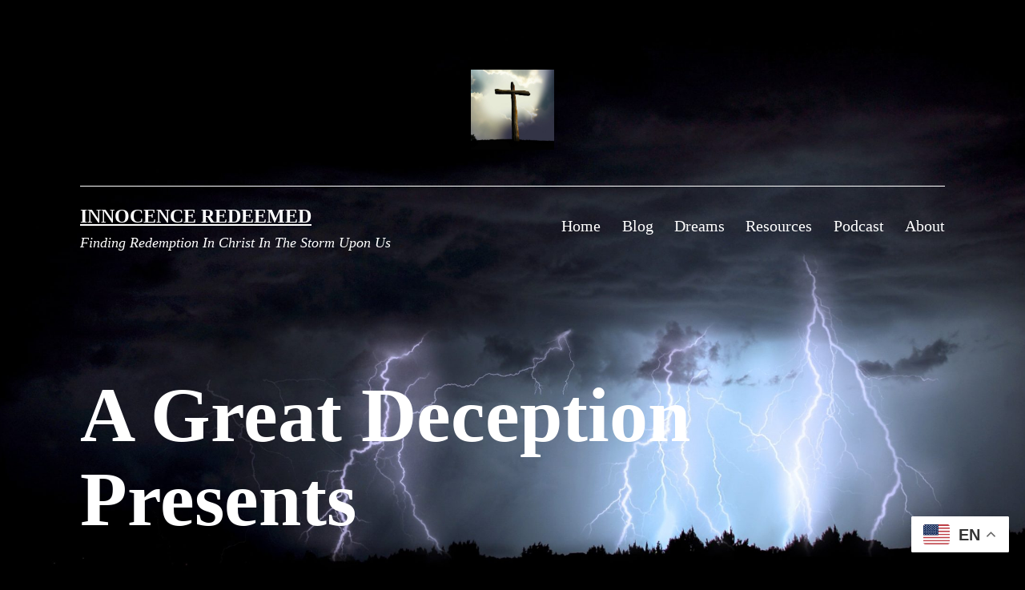

--- FILE ---
content_type: text/html; charset=UTF-8
request_url: https://www.innocenceredeemed.blog/2021/05/28/a-great-deception-presents/
body_size: 19590
content:
<!doctype html>
<html lang="en-US" >
<head>
	<meta charset="UTF-8" />
	<meta name="viewport" content="width=device-width, initial-scale=1.0" />
	<title>A Great Deception Presents | Innocence Redeemed</title>
<style>
#wpadminbar #wp-admin-bar-wccp_free_top_button .ab-icon:before {
	content: "\f160";
	color: #02CA02;
	top: 3px;
}
#wpadminbar #wp-admin-bar-wccp_free_top_button .ab-icon {
	transform: rotate(45deg);
}
</style>
<meta name='robots' content='max-image-preview:large' />
<meta name="description" content="The enemy is getting ready to stage a deception on My people." />
<meta name="robots" content="index,follow" />
<link rel="canonical" href="https://www.innocenceredeemed.blog/2021/05/28/a-great-deception-presents/" />
<meta property="og:locale" content="en_US" />
<meta property="og:type" content="article" />
<meta property="og:title" content="A Great Deception Presents, Innocence Redeemed" />
<meta property="og:description" content="The enemy is getting ready to stage a deception on My people." />
<meta property="og:url" content="https://www.innocenceredeemed.blog/2021/05/28/a-great-deception-presents/" />
<meta property="og:site_name" name="copyright" content="Innocence Redeemed" />
<link rel="alternate" type="application/rss+xml" title="Innocence Redeemed &raquo; Feed" href="https://www.innocenceredeemed.blog/feed/" />
<link rel="alternate" type="application/rss+xml" title="Innocence Redeemed &raquo; Comments Feed" href="https://www.innocenceredeemed.blog/comments/feed/" />
<link rel="alternate" type="application/rss+xml" title="Innocence Redeemed &raquo; A Great Deception Presents Comments Feed" href="https://www.innocenceredeemed.blog/2021/05/28/a-great-deception-presents/feed/" />
<link rel="alternate" title="oEmbed (JSON)" type="application/json+oembed" href="https://www.innocenceredeemed.blog/wp-json/oembed/1.0/embed?url=https%3A%2F%2Fwww.innocenceredeemed.blog%2F2021%2F05%2F28%2Fa-great-deception-presents%2F" />
<link rel="alternate" title="oEmbed (XML)" type="text/xml+oembed" href="https://www.innocenceredeemed.blog/wp-json/oembed/1.0/embed?url=https%3A%2F%2Fwww.innocenceredeemed.blog%2F2021%2F05%2F28%2Fa-great-deception-presents%2F&#038;format=xml" />
<style id='wp-img-auto-sizes-contain-inline-css'>
img:is([sizes=auto i],[sizes^="auto," i]){contain-intrinsic-size:3000px 1500px}
/*# sourceURL=wp-img-auto-sizes-contain-inline-css */
</style>
<style id='wp-emoji-styles-inline-css'>

	img.wp-smiley, img.emoji {
		display: inline !important;
		border: none !important;
		box-shadow: none !important;
		height: 1em !important;
		width: 1em !important;
		margin: 0 0.07em !important;
		vertical-align: -0.1em !important;
		background: none !important;
		padding: 0 !important;
	}
/*# sourceURL=wp-emoji-styles-inline-css */
</style>
<style id='wp-block-library-inline-css'>
:root{--wp-block-synced-color:#7a00df;--wp-block-synced-color--rgb:122,0,223;--wp-bound-block-color:var(--wp-block-synced-color);--wp-editor-canvas-background:#ddd;--wp-admin-theme-color:#007cba;--wp-admin-theme-color--rgb:0,124,186;--wp-admin-theme-color-darker-10:#006ba1;--wp-admin-theme-color-darker-10--rgb:0,107,160.5;--wp-admin-theme-color-darker-20:#005a87;--wp-admin-theme-color-darker-20--rgb:0,90,135;--wp-admin-border-width-focus:2px}@media (min-resolution:192dpi){:root{--wp-admin-border-width-focus:1.5px}}.wp-element-button{cursor:pointer}:root .has-very-light-gray-background-color{background-color:#eee}:root .has-very-dark-gray-background-color{background-color:#313131}:root .has-very-light-gray-color{color:#eee}:root .has-very-dark-gray-color{color:#313131}:root .has-vivid-green-cyan-to-vivid-cyan-blue-gradient-background{background:linear-gradient(135deg,#00d084,#0693e3)}:root .has-purple-crush-gradient-background{background:linear-gradient(135deg,#34e2e4,#4721fb 50%,#ab1dfe)}:root .has-hazy-dawn-gradient-background{background:linear-gradient(135deg,#faaca8,#dad0ec)}:root .has-subdued-olive-gradient-background{background:linear-gradient(135deg,#fafae1,#67a671)}:root .has-atomic-cream-gradient-background{background:linear-gradient(135deg,#fdd79a,#004a59)}:root .has-nightshade-gradient-background{background:linear-gradient(135deg,#330968,#31cdcf)}:root .has-midnight-gradient-background{background:linear-gradient(135deg,#020381,#2874fc)}:root{--wp--preset--font-size--normal:16px;--wp--preset--font-size--huge:42px}.has-regular-font-size{font-size:1em}.has-larger-font-size{font-size:2.625em}.has-normal-font-size{font-size:var(--wp--preset--font-size--normal)}.has-huge-font-size{font-size:var(--wp--preset--font-size--huge)}.has-text-align-center{text-align:center}.has-text-align-left{text-align:left}.has-text-align-right{text-align:right}.has-fit-text{white-space:nowrap!important}#end-resizable-editor-section{display:none}.aligncenter{clear:both}.items-justified-left{justify-content:flex-start}.items-justified-center{justify-content:center}.items-justified-right{justify-content:flex-end}.items-justified-space-between{justify-content:space-between}.screen-reader-text{border:0;clip-path:inset(50%);height:1px;margin:-1px;overflow:hidden;padding:0;position:absolute;width:1px;word-wrap:normal!important}.screen-reader-text:focus{background-color:#ddd;clip-path:none;color:#444;display:block;font-size:1em;height:auto;left:5px;line-height:normal;padding:15px 23px 14px;text-decoration:none;top:5px;width:auto;z-index:100000}html :where(.has-border-color){border-style:solid}html :where([style*=border-top-color]){border-top-style:solid}html :where([style*=border-right-color]){border-right-style:solid}html :where([style*=border-bottom-color]){border-bottom-style:solid}html :where([style*=border-left-color]){border-left-style:solid}html :where([style*=border-width]){border-style:solid}html :where([style*=border-top-width]){border-top-style:solid}html :where([style*=border-right-width]){border-right-style:solid}html :where([style*=border-bottom-width]){border-bottom-style:solid}html :where([style*=border-left-width]){border-left-style:solid}html :where(img[class*=wp-image-]){height:auto;max-width:100%}:where(figure){margin:0 0 1em}html :where(.is-position-sticky){--wp-admin--admin-bar--position-offset:var(--wp-admin--admin-bar--height,0px)}@media screen and (max-width:600px){html :where(.is-position-sticky){--wp-admin--admin-bar--position-offset:0px}}

/*# sourceURL=wp-block-library-inline-css */
</style><style id='global-styles-inline-css'>
:root{--wp--preset--aspect-ratio--square: 1;--wp--preset--aspect-ratio--4-3: 4/3;--wp--preset--aspect-ratio--3-4: 3/4;--wp--preset--aspect-ratio--3-2: 3/2;--wp--preset--aspect-ratio--2-3: 2/3;--wp--preset--aspect-ratio--16-9: 16/9;--wp--preset--aspect-ratio--9-16: 9/16;--wp--preset--color--black: #000000;--wp--preset--color--cyan-bluish-gray: #abb8c3;--wp--preset--color--white: #FFFFFF;--wp--preset--color--pale-pink: #f78da7;--wp--preset--color--vivid-red: #cf2e2e;--wp--preset--color--luminous-vivid-orange: #ff6900;--wp--preset--color--luminous-vivid-amber: #fcb900;--wp--preset--color--light-green-cyan: #7bdcb5;--wp--preset--color--vivid-green-cyan: #00d084;--wp--preset--color--pale-cyan-blue: #8ed1fc;--wp--preset--color--vivid-cyan-blue: #0693e3;--wp--preset--color--vivid-purple: #9b51e0;--wp--preset--color--dark-gray: #28303D;--wp--preset--color--gray: #39414D;--wp--preset--color--green: #D1E4DD;--wp--preset--color--blue: #D1DFE4;--wp--preset--color--purple: #D1D1E4;--wp--preset--color--red: #E4D1D1;--wp--preset--color--orange: #E4DAD1;--wp--preset--color--yellow: #EEEADD;--wp--preset--gradient--vivid-cyan-blue-to-vivid-purple: linear-gradient(135deg,rgb(6,147,227) 0%,rgb(155,81,224) 100%);--wp--preset--gradient--light-green-cyan-to-vivid-green-cyan: linear-gradient(135deg,rgb(122,220,180) 0%,rgb(0,208,130) 100%);--wp--preset--gradient--luminous-vivid-amber-to-luminous-vivid-orange: linear-gradient(135deg,rgb(252,185,0) 0%,rgb(255,105,0) 100%);--wp--preset--gradient--luminous-vivid-orange-to-vivid-red: linear-gradient(135deg,rgb(255,105,0) 0%,rgb(207,46,46) 100%);--wp--preset--gradient--very-light-gray-to-cyan-bluish-gray: linear-gradient(135deg,rgb(238,238,238) 0%,rgb(169,184,195) 100%);--wp--preset--gradient--cool-to-warm-spectrum: linear-gradient(135deg,rgb(74,234,220) 0%,rgb(151,120,209) 20%,rgb(207,42,186) 40%,rgb(238,44,130) 60%,rgb(251,105,98) 80%,rgb(254,248,76) 100%);--wp--preset--gradient--blush-light-purple: linear-gradient(135deg,rgb(255,206,236) 0%,rgb(152,150,240) 100%);--wp--preset--gradient--blush-bordeaux: linear-gradient(135deg,rgb(254,205,165) 0%,rgb(254,45,45) 50%,rgb(107,0,62) 100%);--wp--preset--gradient--luminous-dusk: linear-gradient(135deg,rgb(255,203,112) 0%,rgb(199,81,192) 50%,rgb(65,88,208) 100%);--wp--preset--gradient--pale-ocean: linear-gradient(135deg,rgb(255,245,203) 0%,rgb(182,227,212) 50%,rgb(51,167,181) 100%);--wp--preset--gradient--electric-grass: linear-gradient(135deg,rgb(202,248,128) 0%,rgb(113,206,126) 100%);--wp--preset--gradient--midnight: linear-gradient(135deg,rgb(2,3,129) 0%,rgb(40,116,252) 100%);--wp--preset--gradient--purple-to-yellow: linear-gradient(160deg, #D1D1E4 0%, #EEEADD 100%);--wp--preset--gradient--yellow-to-purple: linear-gradient(160deg, #EEEADD 0%, #D1D1E4 100%);--wp--preset--gradient--green-to-yellow: linear-gradient(160deg, #D1E4DD 0%, #EEEADD 100%);--wp--preset--gradient--yellow-to-green: linear-gradient(160deg, #EEEADD 0%, #D1E4DD 100%);--wp--preset--gradient--red-to-yellow: linear-gradient(160deg, #E4D1D1 0%, #EEEADD 100%);--wp--preset--gradient--yellow-to-red: linear-gradient(160deg, #EEEADD 0%, #E4D1D1 100%);--wp--preset--gradient--purple-to-red: linear-gradient(160deg, #D1D1E4 0%, #E4D1D1 100%);--wp--preset--gradient--red-to-purple: linear-gradient(160deg, #E4D1D1 0%, #D1D1E4 100%);--wp--preset--font-size--small: 18px;--wp--preset--font-size--medium: 20px;--wp--preset--font-size--large: 24px;--wp--preset--font-size--x-large: 42px;--wp--preset--font-size--extra-small: 16px;--wp--preset--font-size--normal: 20px;--wp--preset--font-size--extra-large: 40px;--wp--preset--font-size--huge: 96px;--wp--preset--font-size--gigantic: 144px;--wp--preset--spacing--20: 0.44rem;--wp--preset--spacing--30: 0.67rem;--wp--preset--spacing--40: 1rem;--wp--preset--spacing--50: 1.5rem;--wp--preset--spacing--60: 2.25rem;--wp--preset--spacing--70: 3.38rem;--wp--preset--spacing--80: 5.06rem;--wp--preset--shadow--natural: 6px 6px 9px rgba(0, 0, 0, 0.2);--wp--preset--shadow--deep: 12px 12px 50px rgba(0, 0, 0, 0.4);--wp--preset--shadow--sharp: 6px 6px 0px rgba(0, 0, 0, 0.2);--wp--preset--shadow--outlined: 6px 6px 0px -3px rgb(255, 255, 255), 6px 6px rgb(0, 0, 0);--wp--preset--shadow--crisp: 6px 6px 0px rgb(0, 0, 0);}:where(.is-layout-flex){gap: 0.5em;}:where(.is-layout-grid){gap: 0.5em;}body .is-layout-flex{display: flex;}.is-layout-flex{flex-wrap: wrap;align-items: center;}.is-layout-flex > :is(*, div){margin: 0;}body .is-layout-grid{display: grid;}.is-layout-grid > :is(*, div){margin: 0;}:where(.wp-block-columns.is-layout-flex){gap: 2em;}:where(.wp-block-columns.is-layout-grid){gap: 2em;}:where(.wp-block-post-template.is-layout-flex){gap: 1.25em;}:where(.wp-block-post-template.is-layout-grid){gap: 1.25em;}.has-black-color{color: var(--wp--preset--color--black) !important;}.has-cyan-bluish-gray-color{color: var(--wp--preset--color--cyan-bluish-gray) !important;}.has-white-color{color: var(--wp--preset--color--white) !important;}.has-pale-pink-color{color: var(--wp--preset--color--pale-pink) !important;}.has-vivid-red-color{color: var(--wp--preset--color--vivid-red) !important;}.has-luminous-vivid-orange-color{color: var(--wp--preset--color--luminous-vivid-orange) !important;}.has-luminous-vivid-amber-color{color: var(--wp--preset--color--luminous-vivid-amber) !important;}.has-light-green-cyan-color{color: var(--wp--preset--color--light-green-cyan) !important;}.has-vivid-green-cyan-color{color: var(--wp--preset--color--vivid-green-cyan) !important;}.has-pale-cyan-blue-color{color: var(--wp--preset--color--pale-cyan-blue) !important;}.has-vivid-cyan-blue-color{color: var(--wp--preset--color--vivid-cyan-blue) !important;}.has-vivid-purple-color{color: var(--wp--preset--color--vivid-purple) !important;}.has-black-background-color{background-color: var(--wp--preset--color--black) !important;}.has-cyan-bluish-gray-background-color{background-color: var(--wp--preset--color--cyan-bluish-gray) !important;}.has-white-background-color{background-color: var(--wp--preset--color--white) !important;}.has-pale-pink-background-color{background-color: var(--wp--preset--color--pale-pink) !important;}.has-vivid-red-background-color{background-color: var(--wp--preset--color--vivid-red) !important;}.has-luminous-vivid-orange-background-color{background-color: var(--wp--preset--color--luminous-vivid-orange) !important;}.has-luminous-vivid-amber-background-color{background-color: var(--wp--preset--color--luminous-vivid-amber) !important;}.has-light-green-cyan-background-color{background-color: var(--wp--preset--color--light-green-cyan) !important;}.has-vivid-green-cyan-background-color{background-color: var(--wp--preset--color--vivid-green-cyan) !important;}.has-pale-cyan-blue-background-color{background-color: var(--wp--preset--color--pale-cyan-blue) !important;}.has-vivid-cyan-blue-background-color{background-color: var(--wp--preset--color--vivid-cyan-blue) !important;}.has-vivid-purple-background-color{background-color: var(--wp--preset--color--vivid-purple) !important;}.has-black-border-color{border-color: var(--wp--preset--color--black) !important;}.has-cyan-bluish-gray-border-color{border-color: var(--wp--preset--color--cyan-bluish-gray) !important;}.has-white-border-color{border-color: var(--wp--preset--color--white) !important;}.has-pale-pink-border-color{border-color: var(--wp--preset--color--pale-pink) !important;}.has-vivid-red-border-color{border-color: var(--wp--preset--color--vivid-red) !important;}.has-luminous-vivid-orange-border-color{border-color: var(--wp--preset--color--luminous-vivid-orange) !important;}.has-luminous-vivid-amber-border-color{border-color: var(--wp--preset--color--luminous-vivid-amber) !important;}.has-light-green-cyan-border-color{border-color: var(--wp--preset--color--light-green-cyan) !important;}.has-vivid-green-cyan-border-color{border-color: var(--wp--preset--color--vivid-green-cyan) !important;}.has-pale-cyan-blue-border-color{border-color: var(--wp--preset--color--pale-cyan-blue) !important;}.has-vivid-cyan-blue-border-color{border-color: var(--wp--preset--color--vivid-cyan-blue) !important;}.has-vivid-purple-border-color{border-color: var(--wp--preset--color--vivid-purple) !important;}.has-vivid-cyan-blue-to-vivid-purple-gradient-background{background: var(--wp--preset--gradient--vivid-cyan-blue-to-vivid-purple) !important;}.has-light-green-cyan-to-vivid-green-cyan-gradient-background{background: var(--wp--preset--gradient--light-green-cyan-to-vivid-green-cyan) !important;}.has-luminous-vivid-amber-to-luminous-vivid-orange-gradient-background{background: var(--wp--preset--gradient--luminous-vivid-amber-to-luminous-vivid-orange) !important;}.has-luminous-vivid-orange-to-vivid-red-gradient-background{background: var(--wp--preset--gradient--luminous-vivid-orange-to-vivid-red) !important;}.has-very-light-gray-to-cyan-bluish-gray-gradient-background{background: var(--wp--preset--gradient--very-light-gray-to-cyan-bluish-gray) !important;}.has-cool-to-warm-spectrum-gradient-background{background: var(--wp--preset--gradient--cool-to-warm-spectrum) !important;}.has-blush-light-purple-gradient-background{background: var(--wp--preset--gradient--blush-light-purple) !important;}.has-blush-bordeaux-gradient-background{background: var(--wp--preset--gradient--blush-bordeaux) !important;}.has-luminous-dusk-gradient-background{background: var(--wp--preset--gradient--luminous-dusk) !important;}.has-pale-ocean-gradient-background{background: var(--wp--preset--gradient--pale-ocean) !important;}.has-electric-grass-gradient-background{background: var(--wp--preset--gradient--electric-grass) !important;}.has-midnight-gradient-background{background: var(--wp--preset--gradient--midnight) !important;}.has-small-font-size{font-size: var(--wp--preset--font-size--small) !important;}.has-medium-font-size{font-size: var(--wp--preset--font-size--medium) !important;}.has-large-font-size{font-size: var(--wp--preset--font-size--large) !important;}.has-x-large-font-size{font-size: var(--wp--preset--font-size--x-large) !important;}
/*# sourceURL=global-styles-inline-css */
</style>

<style id='classic-theme-styles-inline-css'>
/*! This file is auto-generated */
.wp-block-button__link{color:#fff;background-color:#32373c;border-radius:9999px;box-shadow:none;text-decoration:none;padding:calc(.667em + 2px) calc(1.333em + 2px);font-size:1.125em}.wp-block-file__button{background:#32373c;color:#fff;text-decoration:none}
/*# sourceURL=/wp-includes/css/classic-themes.min.css */
</style>
<link rel='stylesheet' id='twenty-twenty-one-custom-color-overrides-css' href='https://www.innocenceredeemed.blog/wp-content/themes/twentytwentyone/assets/css/custom-color-overrides.css?ver=2.7' media='all' />
<style id='twenty-twenty-one-custom-color-overrides-inline-css'>
:root .editor-styles-wrapper{--global--color-background: #000000;--global--color-primary: #fff;--global--color-secondary: #fff;--button--color-background: #fff;--button--color-text-hover: #fff;--table--stripes-border-color: rgba(240, 240, 240, 0.15);--table--stripes-background-color: rgba(240, 240, 240, 0.15);}
/*# sourceURL=twenty-twenty-one-custom-color-overrides-inline-css */
</style>
<link rel='stylesheet' id='wc-gallery-style-css' href='https://www.innocenceredeemed.blog/wp-content/plugins/boldgrid-gallery/includes/css/style.css?ver=1.55' media='all' />
<link rel='stylesheet' id='wc-gallery-popup-style-css' href='https://www.innocenceredeemed.blog/wp-content/plugins/boldgrid-gallery/includes/css/magnific-popup.css?ver=1.1.0' media='all' />
<link rel='stylesheet' id='wc-gallery-flexslider-style-css' href='https://www.innocenceredeemed.blog/wp-content/plugins/boldgrid-gallery/includes/vendors/flexslider/flexslider.css?ver=2.6.1' media='all' />
<link rel='stylesheet' id='wc-gallery-owlcarousel-style-css' href='https://www.innocenceredeemed.blog/wp-content/plugins/boldgrid-gallery/includes/vendors/owlcarousel/assets/owl.carousel.css?ver=2.1.4' media='all' />
<link rel='stylesheet' id='wc-gallery-owlcarousel-theme-style-css' href='https://www.innocenceredeemed.blog/wp-content/plugins/boldgrid-gallery/includes/vendors/owlcarousel/assets/owl.theme.default.css?ver=2.1.4' media='all' />
<link rel='stylesheet' id='twenty-twenty-one-style-css' href='https://www.innocenceredeemed.blog/wp-content/themes/twentytwentyone/style.css?ver=2.7' media='all' />
<style id='twenty-twenty-one-style-inline-css'>
:root{--global--color-background: #000000;--global--color-primary: #fff;--global--color-secondary: #fff;--button--color-background: #fff;--button--color-text-hover: #fff;--table--stripes-border-color: rgba(240, 240, 240, 0.15);--table--stripes-background-color: rgba(240, 240, 240, 0.15);}
@supports (-webkit-appearance: none) or (-moz-appearance: none) {
				div.wpforms-container-full .wpforms-form input[type=checkbox] {
					-webkit-appearance: checkbox;
					-moz-appearance: checkbox;
				}
				div.wpforms-container-full .wpforms-form input[type=radio] {
					-webkit-appearance: radio;
					-moz-appearance: radio;
				}
				div.wpforms-container-full .wpforms-form input[type=checkbox]:after,
				div.wpforms-container-full .wpforms-form input[type=radio]:after {
					content: none;
				}
			}
div.wpforms-container-full form.wpforms-form select {
				background-image: url("data:image/svg+xml;utf8,<svg xmlns='http://www.w3.org/2000/svg' width='10' height='10' fill='%2328303d'><polygon points='0,0 10,0 5,5'/></svg>");
				background-repeat: no-repeat;
				background-position: right var(--form--spacing-unit) top 60%;
				padding-right: calc(var(--form--spacing-unit) * 2.5);
			}
/*# sourceURL=twenty-twenty-one-style-inline-css */
</style>
<link rel='stylesheet' id='twenty-twenty-one-print-style-css' href='https://www.innocenceredeemed.blog/wp-content/themes/twentytwentyone/assets/css/print.css?ver=2.7' media='print' />
<link rel='stylesheet' id='boldgrid-components-css' href='https://www.innocenceredeemed.blog/wp-content/plugins/post-and-page-builder/assets/css/components.min.css?ver=2.16.5' media='all' />
<link rel='stylesheet' id='font-awesome-css' href='https://www.innocenceredeemed.blog/wp-content/plugins/post-and-page-builder/assets/css/font-awesome.min.css?ver=4.7' media='all' />
<link rel='stylesheet' id='boldgrid-fe-css' href='https://www.innocenceredeemed.blog/wp-content/plugins/post-and-page-builder/assets/css/editor-fe.min.css?ver=1.27.10' media='all' />
<link rel='stylesheet' id='boldgrid-custom-styles-css' href='https://www.innocenceredeemed.blog/wp-content/plugins/post-and-page-builder/assets/css/custom-styles.css?ver=f19bd579ab8d81e05252f0a02dbbb54a' media='all' />
<link rel='stylesheet' id='bgpbpp-public-css' href='https://www.innocenceredeemed.blog/wp-content/plugins/post-and-page-builder-premium/dist/application.min.css?ver=1.2.7' media='all' />
<script src="https://www.innocenceredeemed.blog/wp-includes/js/jquery/jquery.min.js?ver=3.7.1" id="jquery-core-js"></script>
<script src="https://www.innocenceredeemed.blog/wp-includes/js/jquery/jquery-migrate.min.js?ver=3.4.1" id="jquery-migrate-js"></script>
<script id="twenty-twenty-one-ie11-polyfills-js-after">
( Element.prototype.matches && Element.prototype.closest && window.NodeList && NodeList.prototype.forEach ) || document.write( '<script src="https://www.innocenceredeemed.blog/wp-content/themes/twentytwentyone/assets/js/polyfills.js?ver=2.7"></scr' + 'ipt>' );
//# sourceURL=twenty-twenty-one-ie11-polyfills-js-after
</script>
<script src="https://www.innocenceredeemed.blog/wp-content/themes/twentytwentyone/assets/js/primary-navigation.js?ver=2.7" id="twenty-twenty-one-primary-navigation-script-js" defer data-wp-strategy="defer"></script>
<link rel="https://api.w.org/" href="https://www.innocenceredeemed.blog/wp-json/" /><link rel="alternate" title="JSON" type="application/json" href="https://www.innocenceredeemed.blog/wp-json/wp/v2/posts/601" /><link rel="EditURI" type="application/rsd+xml" title="RSD" href="https://www.innocenceredeemed.blog/xmlrpc.php?rsd" />

<link rel='shortlink' href='https://www.innocenceredeemed.blog/?p=601' />
<script id="wpcp_disable_selection" type="text/javascript">
var image_save_msg='You are not allowed to save images!';
	var no_menu_msg='Context Menu disabled!';
	var smessage = "Content is protected !!";

function disableEnterKey(e)
{
	var elemtype = e.target.tagName;
	
	elemtype = elemtype.toUpperCase();
	
	if (elemtype == "TEXT" || elemtype == "TEXTAREA" || elemtype == "INPUT" || elemtype == "PASSWORD" || elemtype == "SELECT" || elemtype == "OPTION" || elemtype == "EMBED")
	{
		elemtype = 'TEXT';
	}
	
	if (e.ctrlKey){
     var key;
     if(window.event)
          key = window.event.keyCode;     //IE
     else
          key = e.which;     //firefox (97)
    //if (key != 17) alert(key);
     if (elemtype!= 'TEXT' && (key == 97 || key == 65 || key == 67 || key == 99 || key == 88 || key == 120 || key == 26 || key == 85  || key == 86 || key == 83 || key == 43 || key == 73))
     {
		if(wccp_free_iscontenteditable(e)) return true;
		show_wpcp_message('You are not allowed to copy content or view source');
		return false;
     }else
     	return true;
     }
}


/*For contenteditable tags*/
function wccp_free_iscontenteditable(e)
{
	var e = e || window.event; // also there is no e.target property in IE. instead IE uses window.event.srcElement
  	
	var target = e.target || e.srcElement;

	var elemtype = e.target.nodeName;
	
	elemtype = elemtype.toUpperCase();
	
	var iscontenteditable = "false";
		
	if(typeof target.getAttribute!="undefined" ) iscontenteditable = target.getAttribute("contenteditable"); // Return true or false as string
	
	var iscontenteditable2 = false;
	
	if(typeof target.isContentEditable!="undefined" ) iscontenteditable2 = target.isContentEditable; // Return true or false as boolean

	if(target.parentElement.isContentEditable) iscontenteditable2 = true;
	
	if (iscontenteditable == "true" || iscontenteditable2 == true)
	{
		if(typeof target.style!="undefined" ) target.style.cursor = "text";
		
		return true;
	}
}

////////////////////////////////////
function disable_copy(e)
{	
	var e = e || window.event; // also there is no e.target property in IE. instead IE uses window.event.srcElement
	
	var elemtype = e.target.tagName;
	
	elemtype = elemtype.toUpperCase();
	
	if (elemtype == "TEXT" || elemtype == "TEXTAREA" || elemtype == "INPUT" || elemtype == "PASSWORD" || elemtype == "SELECT" || elemtype == "OPTION" || elemtype == "EMBED")
	{
		elemtype = 'TEXT';
	}
	
	if(wccp_free_iscontenteditable(e)) return true;
	
	var isSafari = /Safari/.test(navigator.userAgent) && /Apple Computer/.test(navigator.vendor);
	
	var checker_IMG = '';
	if (elemtype == "IMG" && checker_IMG == 'checked' && e.detail >= 2) {show_wpcp_message(alertMsg_IMG);return false;}
	if (elemtype != "TEXT")
	{
		if (smessage !== "" && e.detail == 2)
			show_wpcp_message(smessage);
		
		if (isSafari)
			return true;
		else
			return false;
	}	
}

//////////////////////////////////////////
function disable_copy_ie()
{
	var e = e || window.event;
	var elemtype = window.event.srcElement.nodeName;
	elemtype = elemtype.toUpperCase();
	if(wccp_free_iscontenteditable(e)) return true;
	if (elemtype == "IMG") {show_wpcp_message(alertMsg_IMG);return false;}
	if (elemtype != "TEXT" && elemtype != "TEXTAREA" && elemtype != "INPUT" && elemtype != "PASSWORD" && elemtype != "SELECT" && elemtype != "OPTION" && elemtype != "EMBED")
	{
		return false;
	}
}	
function reEnable()
{
	return true;
}
document.onkeydown = disableEnterKey;
document.onselectstart = disable_copy_ie;
if(navigator.userAgent.indexOf('MSIE')==-1)
{
	document.onmousedown = disable_copy;
	document.onclick = reEnable;
}
function disableSelection(target)
{
    //For IE This code will work
    if (typeof target.onselectstart!="undefined")
    target.onselectstart = disable_copy_ie;
    
    //For Firefox This code will work
    else if (typeof target.style.MozUserSelect!="undefined")
    {target.style.MozUserSelect="none";}
    
    //All other  (ie: Opera) This code will work
    else
    target.onmousedown=function(){return false}
    target.style.cursor = "default";
}
//Calling the JS function directly just after body load
window.onload = function(){disableSelection(document.body);};

//////////////////special for safari Start////////////////
var onlongtouch;
var timer;
var touchduration = 1000; //length of time we want the user to touch before we do something

var elemtype = "";
function touchstart(e) {
	var e = e || window.event;
  // also there is no e.target property in IE.
  // instead IE uses window.event.srcElement
  	var target = e.target || e.srcElement;
	
	elemtype = window.event.srcElement.nodeName;
	
	elemtype = elemtype.toUpperCase();
	
	if(!wccp_pro_is_passive()) e.preventDefault();
	if (!timer) {
		timer = setTimeout(onlongtouch, touchduration);
	}
}

function touchend() {
    //stops short touches from firing the event
    if (timer) {
        clearTimeout(timer);
        timer = null;
    }
	onlongtouch();
}

onlongtouch = function(e) { //this will clear the current selection if anything selected
	
	if (elemtype != "TEXT" && elemtype != "TEXTAREA" && elemtype != "INPUT" && elemtype != "PASSWORD" && elemtype != "SELECT" && elemtype != "EMBED" && elemtype != "OPTION")	
	{
		if (window.getSelection) {
			if (window.getSelection().empty) {  // Chrome
			window.getSelection().empty();
			} else if (window.getSelection().removeAllRanges) {  // Firefox
			window.getSelection().removeAllRanges();
			}
		} else if (document.selection) {  // IE?
			document.selection.empty();
		}
		return false;
	}
};

document.addEventListener("DOMContentLoaded", function(event) { 
    window.addEventListener("touchstart", touchstart, false);
    window.addEventListener("touchend", touchend, false);
});

function wccp_pro_is_passive() {

  var cold = false,
  hike = function() {};

  try {
	  const object1 = {};
  var aid = Object.defineProperty(object1, 'passive', {
  get() {cold = true}
  });
  window.addEventListener('test', hike, aid);
  window.removeEventListener('test', hike, aid);
  } catch (e) {}

  return cold;
}
/*special for safari End*/
</script>
<script id="wpcp_disable_Right_Click" type="text/javascript">
document.ondragstart = function() { return false;}
	function nocontext(e) {
	   return false;
	}
	document.oncontextmenu = nocontext;
</script>
<style>
.unselectable
{
-moz-user-select:none;
-webkit-user-select:none;
cursor: default;
}
html
{
-webkit-touch-callout: none;
-webkit-user-select: none;
-khtml-user-select: none;
-moz-user-select: none;
-ms-user-select: none;
user-select: none;
-webkit-tap-highlight-color: rgba(0,0,0,0);
}
</style>
<script id="wpcp_css_disable_selection" type="text/javascript">
var e = document.getElementsByTagName('body')[0];
if(e)
{
	e.setAttribute('unselectable',"on");
}
</script>
<!-- Analytics by WP Statistics - https://wp-statistics.com -->
		<script>
			( function() {
				window.onpageshow = function( event ) {
					// Defined window.wpforms means that a form exists on a page.
					// If so and back/forward button has been clicked,
					// force reload a page to prevent the submit button state stuck.
					if ( typeof window.wpforms !== 'undefined' && event.persisted ) {
						window.location.reload();
					}
				};
			}() );
		</script>
		<link rel="pingback" href="https://www.innocenceredeemed.blog/xmlrpc.php"><style>.recentcomments a{display:inline !important;padding:0 !important;margin:0 !important;}</style><style id="custom-background-css">
body.custom-background { background-color: #000000; background-image: url("https://www.innocenceredeemed.blog/wp-content/uploads/2021/05/lightning-1158027-scaled.jpg"); background-position: center top; background-size: cover; background-repeat: no-repeat; background-attachment: fixed; }
</style>
	<link rel="icon" href="https://www.innocenceredeemed.blog/wp-content/uploads/2021/02/cropped-IMG_2727-32x32.jpg" sizes="32x32" />
<link rel="icon" href="https://www.innocenceredeemed.blog/wp-content/uploads/2021/02/cropped-IMG_2727-192x192.jpg" sizes="192x192" />
<link rel="apple-touch-icon" href="https://www.innocenceredeemed.blog/wp-content/uploads/2021/02/cropped-IMG_2727-180x180.jpg" />
<meta name="msapplication-TileImage" content="https://www.innocenceredeemed.blog/wp-content/uploads/2021/02/cropped-IMG_2727-270x270.jpg" />
	<!-- Fonts Plugin CSS - https://fontsplugin.com/ -->
	<style>
		:root {
--font-base: TimesNewRoman, Times New Roman, Times, Baskerville, Georgia, serif;
--font-headings: Georgia, Times, Times New Roman, serif;
--font-input: Georgia, Times, Times New Roman, serif;
}
body, #content, .entry-content, .post-content, .page-content, .post-excerpt, .entry-summary, .entry-excerpt, .widget-area, .widget, .sidebar, #sidebar, footer, .footer, #footer, .site-footer, #site-footer, .entry-content p, .entry-content ol, .entry-content ul, .entry-content dl, .entry-content dt, .widget_text p, .widget_text ol, .widget_text ul, .widget_text dl, .widget_text dt, .widget-content .rssSummary {
font-family: TimesNewRoman, Times New Roman, Times, Baskerville, Georgia, serif !important;
 }
#site-title, .site-title, #site-title a, .site-title a, .entry-title, .entry-title a, h1, h2, h3, h4, h5, h6, .widget-title, .elementor-heading-title {
font-family: Georgia, Times, Times New Roman, serif !important;
font-weight: 700 !important;
 }
button, .button, input, select, textarea, .wp-block-button, .wp-block-button__link {
font-family: Georgia, Times, Times New Roman, serif !important;
 }
#site-description, .site-description, #site-tagline, .site-tagline, .wp-block-site-tagline {
font-family: Georgia, Times, Times New Roman, serif !important;
font-style: italic !important;
font-weight: 400 !important;
 }
.menu, .page_item a, .menu-item a, .wp-block-navigation, .wp-block-navigation-item__content {
font-family: Georgia, Times, Times New Roman, serif !important;
 }
footer h1, footer h2, footer h3, footer h4, footer h5, footer h6, .footer h1, .footer h2, .footer h3, .footer h4, .footer h5, .footer h6, #footer h1, #footer h2, #footer h3, #footer h4, #footer h5, #footer h6 {
font-family: Georgia, Times, Times New Roman, serif !important;
 }
footer, #footer, .footer, .site-footer {
font-family: Georgia, Times, Times New Roman, serif !important;
 }
	</style>
	<!-- Fonts Plugin CSS -->
	</head>

<body class="wp-singular post-template-default single single-post postid-601 single-format-standard custom-background wp-custom-logo wp-embed-responsive wp-theme-twentytwentyone unselectable boldgrid-ppb is-dark-theme no-js singular has-main-navigation">
<div id="page" class="site">
	<a class="skip-link screen-reader-text" href="#content">
		Skip to content	</a>

	
<header id="masthead" class="site-header has-logo has-title-and-tagline has-menu">

	
	<div class="site-logo"><a href="https://www.innocenceredeemed.blog/" class="custom-logo-link" rel="home"><img width="655" height="627" src="https://www.innocenceredeemed.blog/wp-content/uploads/2021/02/cropped-IMG_2727-1.jpg" class="custom-logo" alt="Innocence Redeemed" decoding="async" fetchpriority="high" srcset="https://www.innocenceredeemed.blog/wp-content/uploads/2021/02/cropped-IMG_2727-1.jpg 655w, https://www.innocenceredeemed.blog/wp-content/uploads/2021/02/cropped-IMG_2727-1-300x287.jpg 300w, https://www.innocenceredeemed.blog/wp-content/uploads/2021/02/cropped-IMG_2727-1-250x239.jpg 250w, https://www.innocenceredeemed.blog/wp-content/uploads/2021/02/cropped-IMG_2727-1-550x526.jpg 550w, https://www.innocenceredeemed.blog/wp-content/uploads/2021/02/cropped-IMG_2727-1-188x180.jpg 188w, https://www.innocenceredeemed.blog/wp-content/uploads/2021/02/cropped-IMG_2727-1-313x300.jpg 313w, https://www.innocenceredeemed.blog/wp-content/uploads/2021/02/cropped-IMG_2727-1-522x500.jpg 522w" sizes="(max-width: 655px) 100vw, 655px" /></a></div>

<div class="site-branding">

	
						<p class="site-title"><a href="https://www.innocenceredeemed.blog/" rel="home">Innocence Redeemed</a></p>
			
			<p class="site-description">
			Finding Redemption In Christ In The Storm Upon Us		</p>
	</div><!-- .site-branding -->
	
	<nav id="site-navigation" class="primary-navigation" aria-label="Primary menu">
		<div class="menu-button-container">
			<button id="primary-mobile-menu" class="button" aria-controls="primary-menu-list" aria-expanded="false">
				<span class="dropdown-icon open">Menu					<svg class="svg-icon" width="24" height="24" aria-hidden="true" role="img" focusable="false" viewBox="0 0 24 24" fill="none" xmlns="http://www.w3.org/2000/svg"><path fill-rule="evenodd" clip-rule="evenodd" d="M4.5 6H19.5V7.5H4.5V6ZM4.5 12H19.5V13.5H4.5V12ZM19.5 18H4.5V19.5H19.5V18Z" fill="currentColor"/></svg>				</span>
				<span class="dropdown-icon close">Close					<svg class="svg-icon" width="24" height="24" aria-hidden="true" role="img" focusable="false" viewBox="0 0 24 24" fill="none" xmlns="http://www.w3.org/2000/svg"><path fill-rule="evenodd" clip-rule="evenodd" d="M12 10.9394L5.53033 4.46973L4.46967 5.53039L10.9393 12.0001L4.46967 18.4697L5.53033 19.5304L12 13.0607L18.4697 19.5304L19.5303 18.4697L13.0607 12.0001L19.5303 5.53039L18.4697 4.46973L12 10.9394Z" fill="currentColor"/></svg>				</span>
			</button><!-- #primary-mobile-menu -->
		</div><!-- .menu-button-container -->
		<div class="primary-menu-container"><ul id="primary-menu-list" class="menu-wrapper"><li id="menu-item-21" class="menu-item menu-item-type-custom menu-item-object-custom menu-item-home menu-item-21"><a href="https://www.innocenceredeemed.blog/">Home</a></li>
<li id="menu-item-23" class="menu-item menu-item-type-post_type menu-item-object-page current_page_parent menu-item-23"><a href="https://www.innocenceredeemed.blog/blog/">Blog</a></li>
<li id="menu-item-83" class="menu-item menu-item-type-post_type menu-item-object-page menu-item-83"><a href="https://www.innocenceredeemed.blog/dreams/">Dreams</a></li>
<li id="menu-item-74" class="menu-item menu-item-type-post_type menu-item-object-page menu-item-74"><a href="https://www.innocenceredeemed.blog/resources/">Resources</a></li>
<li id="menu-item-427" class="menu-item menu-item-type-post_type menu-item-object-page menu-item-427"><a href="https://www.innocenceredeemed.blog/podcast/">Podcast</a></li>
<li id="menu-item-22" class="menu-item menu-item-type-post_type menu-item-object-page menu-item-22"><a href="https://www.innocenceredeemed.blog/contact/about/">About</a></li>
</ul></div>	</nav><!-- #site-navigation -->
	
</header><!-- #masthead -->

	<div id="content" class="site-content">
		<div id="primary" class="content-area">
			<main id="main" class="site-main">

<article id="post-601" class="post-601 post type-post status-publish format-standard hentry category-blog tag-2-thessalonians-2 tag-antichrist tag-beast tag-control tag-deception tag-disclosure tag-luke-21 tag-man-of-lawlessness tag-matthew-24 tag-revelation-12 entry">

	<header class="entry-header alignwide">
		<h1 class="entry-title">A Great Deception Presents</h1>			</header><!-- .entry-header -->

	<div class="entry-content">
		<div class="boldgrid-section">
<div class="container">
<div class="row">
<div class="col-md-12 col-xs-12 col-sm-12">
<p class=""><em>The enemy is getting ready to stage a deception on My people.&nbsp; Unseen powers who long for control will use this deception to cause great confusion so that if it were possible to deceive even the very elect.&nbsp; Many will state this illusion is of Me.&nbsp; Believe it not for those who do will be used to condemn those who truly belong to Me.&nbsp; Indeed there will be strange signs in the heavens but know not all of these are from Me as many represent evil intent.</em></p>
<p class="">&nbsp;</p>
<p class="">*In regards to this message, be specifically aware of Matthew 24:23-24 and 31.&nbsp; Take note also of Luke 17:23 and also take note of 2 Thessalonians 2: 2-12 below;</p>
<p class="">&nbsp;</p>
<p class="">2 Thessalonians 2: 2-12 (KJV)</p>
<p class="">&nbsp;</p>
<p class=""><em><sup>2&nbsp;</sup></em><em>That ye be not soon shaken in mind, or be troubled, neither by spirit, nor by word, nor by letter as from us, as that the day of Christ is at hand.</em></p>
<p><em><sup>3&nbsp;</sup></em><em>Let no man deceive you by any means: for that day shall not come, except there come a falling away first, and that man of sin be revealed, the son of perdition;</em></p>
<p class=""><em><sup>4&nbsp;</sup></em><em>Who opposeth and exalteth himself above all that is called God, or that is worshipped; so that he as God sitteth in the temple of God, shewing himself that he is God.</em></p>
<p class=""><em><sup>5&nbsp;</sup></em><em>Remember ye not, that, when I was yet with you, I told you these things?</em></p>
<p class=""><em><sup>6&nbsp;</sup></em><em>And now ye know what withholdeth that he might be revealed in his time.</em></p>
<p><em><sup>7&nbsp;</sup></em><em>For the mystery of iniquity doth already work: only he who now letteth will let, until he be taken out of the way.</em></p>
<p class=""><em><sup>8&nbsp;</sup></em><em>And then shall that Wicked be revealed, whom the Lord shall consume with the spirit of his mouth, and shall destroy with the brightness of his coming:</em></p>
<p><em><sup>9&nbsp;</sup></em><em>Even him, whose coming is after the working of Satan with all power and signs and lying wonders,</em></p>
<p><em><sup>10&nbsp;</sup></em><em>And with all deceivableness of unrighteousness in them that perish; because they received not the love of the truth, that they might be saved.</em></p>
<p><em><sup>11&nbsp;</sup></em><em>And for this cause God shall send them strong delusion, that they should believe a lie:</em></p>
<p><em><sup>12&nbsp;</sup></em><em>That they all might be damned who believed not the truth, but had pleasure in unrighteousness.</em></p>
<p>&nbsp;</p>
<p class="">&nbsp;</p>
<p class="">Matthew 24: 21-26 (KJV)</p>
<p class="">&nbsp;</p>
<p><em><sup>21&nbsp;</sup></em><em>For then shall be great tribulation, such as was not since the beginning of the world to this time, no, nor ever shall be.</em></p>
<p class=""><em><sup>22&nbsp;</sup></em><em>And except those days should be shortened, there should no flesh be saved: but for the elect&#8217;s sake those days shall be shortened.</em></p>
<p><em><sup>23&nbsp;</sup></em><em>Then if any man shall say unto you, Lo, here is Christ, or there; believe it not.</em></p>
<p class=""><em><sup>24&nbsp;</sup></em><em>For there shall arise false Christs, and false prophets, and shall shew great signs and wonders; insomuch that, if it were possible, they shall deceive the very elect.</em></p>
<p><em><sup>25&nbsp;</sup></em><em>Behold, I have told you before.</em></p>
<p><em><sup>26&nbsp;</sup></em><em>Wherefore if they shall say unto you, Behold, he is in the desert; go not forth: behold, he is in the secret chambers; believe it not.</em></p>
<p class=""><em><sup>27&nbsp;</sup></em><em>For as the lightning cometh out of the east, and shineth even unto the west; so shall also the coming of the Son of man be.</em></p>
<p class=""><em><sup>28&nbsp;</sup></em><em>For wheresoever the carcase is, there will the eagles be gathered together.</em></p>
<p><em><sup>29&nbsp;</sup></em><em>Immediately after the tribulation of those days shall the sun be darkened, and the moon shall not give her light, and the stars shall fall from heaven, and the powers of the heavens shall be shaken:</em></p>
<p><em><sup>30&nbsp;</sup></em><em>And then shall appear the sign of the Son of man in heaven: and then shall all the tribes of the earth mourn, and they shall see the Son of man coming in the clouds of heaven with power and great glory.</em></p>
<p><em><sup>31&nbsp;</sup></em><em>And he shall send his angels with a great sound of a trumpet, and they shall gather together his elect from the four winds, from one end of heaven to the other.</em></p>
<p class=""><em><sup>32&nbsp;</sup></em><em>Now learn a parable of the fig tree; When his branch is yet tender, and putteth forth leaves, ye know that summer is nigh:</em></p>
<p class=""><em><sup>33&nbsp;</sup></em><em>So likewise ye, when ye shall see all these things, know that it is near, even at the doors.</em></p>
<p class="">&nbsp;</p>
<p class="">Luke 17: 23-24 (KJV)</p>
<p class="">&nbsp;</p>
<p class=""><em><sup>23&nbsp;</sup></em><em>And they shall say to you, See here; or, see there: go not after them, nor follow them.</em></p>
<p class=""><em><sup>24&nbsp;</sup></em><em>For as the lightning, that lighteneth out of the one part under heaven, shineth unto the other part under heaven; so shall also the Son of man be in his day.</em></p>
<p><em>&nbsp;</em></p>
<p class="">Luke 21: 8, 25-28 (KJV)</p>
<p class="">&nbsp;</p>
<p class=""><em><sup class="versenum">8&nbsp;</sup>And he said, Take heed that ye be not deceived: for many shall come in my name, saying, I am Christ; and the time draweth near: go ye not therefore after them.</em></p>
<p class="">&nbsp;</p>
<p class=""><em><sup>25&nbsp;</sup></em><em>And there shall be signs in the sun, and in the moon, and in the stars; and upon the earth distress of nations, with perplexity; the sea and the waves roaring;</em></p>
<p><em><sup>26&nbsp;</sup></em><em>Men&#8217;s hearts failing them for fear, and for looking after those things which are coming on the earth: for the powers of heaven shall be shaken.</em></p>
<p><em><sup>27&nbsp;</sup></em><em>And then shall they see the Son of man coming in a cloud with power and great glory.</em></p>
<p><em><sup>28&nbsp;</sup></em><em>And when these things begin to come to pass, then look up, and lift up your heads; for your redemption draweth nigh.</em></p>
<p>&nbsp;</p>
<p>Revelation 12: 7-17 (KJV)</p>
<p><em><sup>7&nbsp;</sup></em><em>And there was war in heaven: Michael and his angels fought against the dragon; and the dragon fought and his angels,</em></p>
<p class=""><em><sup>8&nbsp;</sup></em><em>And prevailed not; neither was their place found any more in heaven.</em></p>
<p><em><sup>9&nbsp;</sup></em><em>And the great dragon was cast out, that old serpent, called the Devil, and Satan, which deceiveth the whole world: he was cast out into the earth, and his angels were cast out with him.</em></p>
<p><em><sup>10&nbsp;</sup></em><em>And I heard a loud voice saying in heaven, Now is come salvation, and strength, and the kingdom of our God, and the power of his Christ: for the accuser of our brethren is cast down, which accused them before our God day and night.</em></p>
<p><em><sup>11&nbsp;</sup></em><em>And they overcame him by the blood of the Lamb, and by the word of their testimony; and they loved not their lives unto the death.</em></p>
<p><em><sup>12&nbsp;</sup></em><em>Therefore rejoice, ye heavens, and ye that dwell in them. Woe to the inhabiters of the earth and of the sea! for the devil is come down unto you, having great wrath, because he knoweth that he hath but a short time.</em></p>
<p><em><sup>13&nbsp;</sup></em><em>And when the dragon saw that he was cast unto the earth, he persecuted the woman which brought forth the man child.</em></p>
<p class=""><em><sup>14&nbsp;</sup></em><em>And to the woman were given two wings of a great eagle, that she might fly into the wilderness, into her place, where she is nourished for a time, and times, and half a time, from the face of the serpent.</em></p>
<p><em><sup>15&nbsp;</sup></em><em>And the serpent cast out of his mouth water as a flood after the woman, that he might cause her to be carried away of the flood.</em></p>
<p><em><sup>16&nbsp;</sup></em><em>And the earth helped the woman, and the earth opened her mouth, and swallowed up the flood which the dragon cast out of his mouth.</em></p>
<p><em><sup>17&nbsp;</sup></em><em>And the dragon was wroth with the woman, and went to make war with the remnant of her seed, which keep the commandments of God, and have the testimony of Jesus Christ.</em></p>
<p>&nbsp;</p>
<p>&nbsp;</p>
</div>
</div>
</div>
</div>
	</div><!-- .entry-content -->

	<footer class="entry-footer default-max-width">
		<div class="posted-by"><span class="posted-on">Published <time class="entry-date published updated" datetime="2021-05-28T08:14:27-07:00">May 28, 2021</time></span><span class="byline">By <a href="https://www.innocenceredeemed.blog/author/innocenceredeemed_lkzad7/" rel="author">Innocence Redeemed</a></span></div><div class="post-taxonomies"><span class="cat-links">Categorized as <a href="https://www.innocenceredeemed.blog/category/blog/" rel="category tag">Blog</a> </span><span class="tags-links">Tagged <a href="https://www.innocenceredeemed.blog/tag/2-thessalonians-2/" rel="tag">2 Thessalonians 2</a>, <a href="https://www.innocenceredeemed.blog/tag/antichrist/" rel="tag">Antichrist</a>, <a href="https://www.innocenceredeemed.blog/tag/beast/" rel="tag">Beast</a>, <a href="https://www.innocenceredeemed.blog/tag/control/" rel="tag">Control</a>, <a href="https://www.innocenceredeemed.blog/tag/deception/" rel="tag">Deception</a>, <a href="https://www.innocenceredeemed.blog/tag/disclosure/" rel="tag">Disclosure</a>, <a href="https://www.innocenceredeemed.blog/tag/luke-21/" rel="tag">Luke 21</a>, <a href="https://www.innocenceredeemed.blog/tag/man-of-lawlessness/" rel="tag">Man of Lawlessness</a>, <a href="https://www.innocenceredeemed.blog/tag/matthew-24/" rel="tag">Matthew 24</a>, <a href="https://www.innocenceredeemed.blog/tag/revelation-12/" rel="tag">Revelation 12</a></span></div>	</footer><!-- .entry-footer -->

				
</article><!-- #post-601 -->

<div id="comments" class="comments-area default-max-width show-avatars">

			<h2 class="comments-title">
							1 comment					</h2><!-- .comments-title -->

		<ol class="comment-list">
					<li id="comment-57" class="comment even thread-even depth-1">
			<article id="div-comment-57" class="comment-body">
				<footer class="comment-meta">
					<div class="comment-author vcard">
						<img alt='' src='https://secure.gravatar.com/avatar/d283b71a36d18440f49be484ed8ea2527af03ac838d2bb37e0012611b26682d9?s=60&#038;d=mm&#038;r=g' srcset='https://secure.gravatar.com/avatar/d283b71a36d18440f49be484ed8ea2527af03ac838d2bb37e0012611b26682d9?s=120&#038;d=mm&#038;r=g 2x' class='avatar avatar-60 photo' height='60' width='60' decoding='async'/>						<b class="fn">Tom Bixler</b> <span class="says">says:</span>					</div><!-- .comment-author -->

					<div class="comment-metadata">
						<a href="https://www.innocenceredeemed.blog/2021/05/28/a-great-deception-presents/#comment-57"><time datetime="2021-05-30T06:59:50-07:00">May 30, 2021 at 6:59 am</time></a>					</div><!-- .comment-metadata -->

									</footer><!-- .comment-meta -->

				<div class="comment-content">
					<p>The deception has already descended like a web full of traps.  This is what spiders do.  They infest, fill up a place with webs, ensnare prey, wrap and smother the prey, and extract its lifeblood.  Those who make covenants with the demonic will become ensnared and doomed.  Just like that of spiders, much of this work is done in dark places, protected places, dank places.  There are outward signs of the deception and entrapment everywhere.  The mask is a symbol of allegiance or compliance, and also, suppression and suffocation.  The nature of the disease it purportedly protects from can cause suffocation through respiratory and vascular collapse in the vulnerable population.  The mask also serves to obliterate the face of God&#8217;s children made in his image &#8211; &#8211; to dehumanize and thus to devalue.  The agenda is deep, sick, and deadly.  But  will most churches warn of this or even speak of it?  No.  Why?  Because of fear.  This is unacceptable.  The entrapment, control and manipulation continues with the vaccination agenda.  It&#8217;s now on a trajectory of appalling wickedness unless it&#8217;s stopped by God Himself.  The goal is 100% compliance, otherwise, it will eventually be forced.  This isn&#8217;t about saving lives or respecting or preserving lives.  This is about control through any and all means necessary, to include psychological and even spiritual manipulation.  And guess what?  That dovetails right into witchcraft.  Yet society slogs along, sighs, accepts greater and greater oppression, believing in lies that are becoming exponential in their potential to unleash on earth what has never been seen before.  And what can I do?  Nary a thing, except to do what I&#8217;ve been doing by helping those who have less than I do, trying to get through to my young son, endeavoring to forgive yet to separate myself from those who will not listen, and just doing things as simple as working in my garden where all I can do is be a steward of a very small space as I cry out to the Lord.</p>
				</div><!-- .comment-content -->

				<div class="reply"><a rel="nofollow" class="comment-reply-link" href="https://www.innocenceredeemed.blog/2021/05/28/a-great-deception-presents/?replytocom=57#respond" data-commentid="57" data-postid="601" data-belowelement="div-comment-57" data-respondelement="respond" data-replyto="Reply to Tom Bixler" aria-label="Reply to Tom Bixler">Reply</a></div>			</article><!-- .comment-body -->
		</li><!-- #comment-## -->
		</ol><!-- .comment-list -->

		
			
		<div id="respond" class="comment-respond">
		<h2 id="reply-title" class="comment-reply-title">Leave a comment <small><a rel="nofollow" id="cancel-comment-reply-link" href="/2021/05/28/a-great-deception-presents/#respond" style="display:none;">Cancel reply</a></small></h2><form action="https://www.innocenceredeemed.blog/wp-comments-post.php" method="post" id="commentform" class="comment-form"><p class="comment-notes"><span id="email-notes">Your email address will not be published.</span> <span class="required-field-message">Required fields are marked <span class="required">*</span></span></p><p class="comment-form-comment"><label for="comment">Comment <span class="required">*</span></label> <textarea id="comment" name="comment" cols="45" rows="5" maxlength="65525" required></textarea></p><p class="comment-form-author"><label for="author">Name <span class="required">*</span></label> <input id="author" name="author" type="text" value="" size="30" maxlength="245" autocomplete="name" required /></p>
<p class="comment-form-email"><label for="email">Email <span class="required">*</span></label> <input id="email" name="email" type="email" value="" size="30" maxlength="100" aria-describedby="email-notes" autocomplete="email" required /></p>
<p class="comment-form-url"><label for="url">Website</label> <input id="url" name="url" type="url" value="" size="30" maxlength="200" autocomplete="url" /></p>
<p class="comment-form-cookies-consent"><input id="wp-comment-cookies-consent" name="wp-comment-cookies-consent" type="checkbox" value="yes" /> <label for="wp-comment-cookies-consent">Save my name, email, and website in this browser for the next time I comment.</label></p>
<p class="aiowps-captcha hide-when-displaying-tfa-input"><label for="aiowps-captcha-answer-697a366fc6746">Please enter an answer in digits:</label><div class="aiowps-captcha-equation hide-when-displaying-tfa-input"><strong>4 &#215; two = <input type="hidden" name="aiowps-captcha-string-info" class="aiowps-captcha-string-info" value="pa35tfzvzb" /><input type="hidden" name="aiowps-captcha-temp-string" class="aiowps-captcha-temp-string" value="1769617007" /><input type="text" size="2" id="aiowps-captcha-answer-697a366fc6746" class="aiowps-captcha-answer" name="aiowps-captcha-answer" value="" autocomplete="off" /></strong></div></p><p class="form-submit"><input name="submit" type="submit" id="submit" class="submit" value="Post Comment" /> <input type='hidden' name='comment_post_ID' value='601' id='comment_post_ID' />
<input type='hidden' name='comment_parent' id='comment_parent' value='0' />
</p> <p class="comment-form-aios-antibot-keys"><input type="hidden" name="8nyrxvgo" value="v6esrsbms9oy" ><input type="hidden" name="qit9h6wg" value="6uwoqvjsncn3" ><input type="hidden" name="bl1wmn1m" value="84b1op3pznqv" ><input type="hidden" name="aios_antibot_keys_expiry" id="aios_antibot_keys_expiry" value="1769817600"></p></form>	</div><!-- #respond -->
	
</div><!-- #comments -->

	<nav class="navigation post-navigation" aria-label="Posts">
		<h2 class="screen-reader-text">Post navigation</h2>
		<div class="nav-links"><div class="nav-previous"><a href="https://www.innocenceredeemed.blog/2021/05/27/pull-close-to-me/" rel="prev"><p class="meta-nav"><svg class="svg-icon" width="24" height="24" aria-hidden="true" role="img" focusable="false" viewBox="0 0 24 24" fill="none" xmlns="http://www.w3.org/2000/svg"><path fill-rule="evenodd" clip-rule="evenodd" d="M20 13v-2H8l4-4-1-2-7 7 7 7 1-2-4-4z" fill="currentColor"/></svg>Previous post</p><p class="post-title">&#8216;Pull Close To Me&#8217;</p></a></div><div class="nav-next"><a href="https://www.innocenceredeemed.blog/2021/05/30/a-brief-update/" rel="next"><p class="meta-nav">Next post<svg class="svg-icon" width="24" height="24" aria-hidden="true" role="img" focusable="false" viewBox="0 0 24 24" fill="none" xmlns="http://www.w3.org/2000/svg"><path fill-rule="evenodd" clip-rule="evenodd" d="m4 13v-2h12l-4-4 1-2 7 7-7 7-1-2 4-4z" fill="currentColor"/></svg></p><p class="post-title">A Brief Update</p></a></div></div>
	</nav>			</main><!-- #main -->
		</div><!-- #primary -->
	</div><!-- #content -->

	
	<aside class="widget-area">
		
		<section id="recent-posts-2" class="widget widget_recent_entries">
		<h2 class="widget-title">Recent Posts</h2><nav aria-label="Recent Posts">
		<ul>
											<li>
					<a href="https://www.innocenceredeemed.blog/2025/02/09/true-christians-they-are-coming-for-you-and-the-bible/">True Christians: They Are Coming for You and The Bible</a>
									</li>
											<li>
					<a href="https://www.innocenceredeemed.blog/2025/02/09/repost-jesus-said-he-did-not-come-to-make-the-world-a-better-place-world-destruction-is-coming-and-only-a-few-will-survive/">Repost:  Jesus Said He Did NOT Come to Make the World a “Better Place” – World Destruction is Coming and Only a Few Will Survive</a>
									</li>
											<li>
					<a href="https://www.innocenceredeemed.blog/2025/02/08/wow-i-mean-wow/">Wow&#8230;I mean WOW</a>
									</li>
											<li>
					<a href="https://www.innocenceredeemed.blog/2025/01/21/a-rather-persistent-strong-delusion/">A Rather Persistent &#038; Strong Delusion&#8230;</a>
									</li>
											<li>
					<a href="https://www.innocenceredeemed.blog/2024/11/08/prophetic-word-repost-americas-judgment-the-red-scourge/">Prophetic Word Repost: America&#8217;s Judgment: The Red Scourge</a>
									</li>
					</ul>

		</nav></section><section id="recent-comments-2" class="widget widget_recent_comments"><h2 class="widget-title">Recent Comments</h2><nav aria-label="Recent Comments"><ul id="recentcomments"><li class="recentcomments"><span class="comment-author-link">Fred</span> on <a href="https://www.innocenceredeemed.blog/2025/02/08/wow-i-mean-wow/#comment-874">Wow&#8230;I mean WOW</a></li><li class="recentcomments"><span class="comment-author-link"><a href="https://www.innocenceredeemed.blog" class="url" rel="ugc">Innocence Redeemed</a></span> on <a href="https://www.innocenceredeemed.blog/2025/02/09/true-christians-they-are-coming-for-you-and-the-bible/#comment-842">True Christians: They Are Coming for You and The Bible</a></li><li class="recentcomments"><span class="comment-author-link">BL</span> on <a href="https://www.innocenceredeemed.blog/2025/02/09/true-christians-they-are-coming-for-you-and-the-bible/#comment-841">True Christians: They Are Coming for You and The Bible</a></li><li class="recentcomments"><span class="comment-author-link"><a href="https://www.innocenceredeemed.blog" class="url" rel="ugc">Innocence Redeemed</a></span> on <a href="https://www.innocenceredeemed.blog/2025/01/21/a-rather-persistent-strong-delusion/#comment-840">A Rather Persistent &#038; Strong Delusion&#8230;</a></li><li class="recentcomments"><span class="comment-author-link">Audrey Mulcahy</span> on <a href="https://www.innocenceredeemed.blog/2025/01/21/a-rather-persistent-strong-delusion/#comment-839">A Rather Persistent &#038; Strong Delusion&#8230;</a></li></ul></nav></section>	</aside><!-- .widget-area -->

	
	<footer id="colophon" class="site-footer">

				<div class="site-info">
			<div class="site-name">
									<div class="site-logo"><a href="https://www.innocenceredeemed.blog/" class="custom-logo-link" rel="home"><img width="655" height="627" src="https://www.innocenceredeemed.blog/wp-content/uploads/2021/02/cropped-IMG_2727-1.jpg" class="custom-logo" alt="Innocence Redeemed" decoding="async" srcset="https://www.innocenceredeemed.blog/wp-content/uploads/2021/02/cropped-IMG_2727-1.jpg 655w, https://www.innocenceredeemed.blog/wp-content/uploads/2021/02/cropped-IMG_2727-1-300x287.jpg 300w, https://www.innocenceredeemed.blog/wp-content/uploads/2021/02/cropped-IMG_2727-1-250x239.jpg 250w, https://www.innocenceredeemed.blog/wp-content/uploads/2021/02/cropped-IMG_2727-1-550x526.jpg 550w, https://www.innocenceredeemed.blog/wp-content/uploads/2021/02/cropped-IMG_2727-1-188x180.jpg 188w, https://www.innocenceredeemed.blog/wp-content/uploads/2021/02/cropped-IMG_2727-1-313x300.jpg 313w, https://www.innocenceredeemed.blog/wp-content/uploads/2021/02/cropped-IMG_2727-1-522x500.jpg 522w" sizes="(max-width: 655px) 100vw, 655px" /></a></div>
							</div><!-- .site-name -->

			
			<div class="powered-by">
				Proudly powered by <a href="https://wordpress.org/">WordPress</a>.			</div><!-- .powered-by -->

		</div><!-- .site-info -->
	</footer><!-- #colophon -->

</div><!-- #page -->

<script type="speculationrules">
{"prefetch":[{"source":"document","where":{"and":[{"href_matches":"/*"},{"not":{"href_matches":["/wp-*.php","/wp-admin/*","/wp-content/uploads/*","/wp-content/*","/wp-content/plugins/*","/wp-content/themes/twentytwentyone/*","/*\\?(.+)"]}},{"not":{"selector_matches":"a[rel~=\"nofollow\"]"}},{"not":{"selector_matches":".no-prefetch, .no-prefetch a"}}]},"eagerness":"conservative"}]}
</script>
<div class="gtranslate_wrapper" id="gt-wrapper-78130422"></div>	<div id="wpcp-error-message" class="msgmsg-box-wpcp hideme"><span>error: </span>Content is protected !!</div>
	<script>
	var timeout_result;
	function show_wpcp_message(smessage)
	{
		if (smessage !== "")
			{
			var smessage_text = '<span>Alert: </span>'+smessage;
			document.getElementById("wpcp-error-message").innerHTML = smessage_text;
			document.getElementById("wpcp-error-message").className = "msgmsg-box-wpcp warning-wpcp showme";
			clearTimeout(timeout_result);
			timeout_result = setTimeout(hide_message, 3000);
			}
	}
	function hide_message()
	{
		document.getElementById("wpcp-error-message").className = "msgmsg-box-wpcp warning-wpcp hideme";
	}
	</script>
		<style>
	@media print {
	body * {display: none !important;}
		body:after {
		content: "You are not permitted to copy material from this blog!"; }
	}
	</style>
		<style type="text/css">
	#wpcp-error-message {
	    direction: ltr;
	    text-align: center;
	    transition: opacity 900ms ease 0s;
	    z-index: 99999999;
	}
	.hideme {
    	opacity:0;
    	visibility: hidden;
	}
	.showme {
    	opacity:1;
    	visibility: visible;
	}
	.msgmsg-box-wpcp {
		border:1px solid #f5aca6;
		border-radius: 10px;
		color: #555;
		font-family: Tahoma;
		font-size: 11px;
		margin: 10px;
		padding: 10px 36px;
		position: fixed;
		width: 255px;
		top: 50%;
  		left: 50%;
  		margin-top: -10px;
  		margin-left: -130px;
  		-webkit-box-shadow: 0px 0px 34px 2px rgba(242,191,191,1);
		-moz-box-shadow: 0px 0px 34px 2px rgba(242,191,191,1);
		box-shadow: 0px 0px 34px 2px rgba(242,191,191,1);
	}
	.msgmsg-box-wpcp span {
		font-weight:bold;
		text-transform:uppercase;
	}
		.warning-wpcp {
		background:#ffecec url('https://www.innocenceredeemed.blog/wp-content/plugins/wp-content-copy-protector/images/warning.png') no-repeat 10px 50%;
	}
    </style>
<script>
document.body.classList.remove('no-js');
//# sourceURL=twenty_twenty_one_supports_js
</script>
<script>
		if ( -1 !== navigator.userAgent.indexOf('MSIE') || -1 !== navigator.appVersion.indexOf('Trident/') ) {
			document.body.classList.add('is-IE');
		}
	//# sourceURL=twentytwentyone_add_ie_class
</script>
		<style>
			:root {
				-webkit-user-select: none;
				-webkit-touch-callout: none;
				-ms-user-select: none;
				-moz-user-select: none;
				user-select: none;
			}
		</style>
		<script type="text/javascript">
			/*<![CDATA[*/
			document.oncontextmenu = function(event) {
				if (event.target.tagName != 'INPUT' && event.target.tagName != 'TEXTAREA') {
					event.preventDefault();
				}
			};
			document.ondragstart = function() {
				if (event.target.tagName != 'INPUT' && event.target.tagName != 'TEXTAREA') {
					event.preventDefault();
				}
			};
			/*]]>*/
		</script>
		<script src="https://www.innocenceredeemed.blog/wp-includes/js/imagesloaded.min.js?ver=5.0.0" id="imagesloaded-js"></script>
<script src="https://www.innocenceredeemed.blog/wp-includes/js/masonry.min.js?ver=4.2.2" id="masonry-js"></script>
<script src="https://www.innocenceredeemed.blog/wp-includes/js/jquery/jquery.masonry.min.js?ver=3.1.2b" id="jquery-masonry-js"></script>
<script src="https://www.innocenceredeemed.blog/wp-includes/js/comment-reply.min.js?ver=f19bd579ab8d81e05252f0a02dbbb54a" id="comment-reply-js" async data-wp-strategy="async" fetchpriority="low"></script>
<script src="https://www.innocenceredeemed.blog/wp-content/themes/twentytwentyone/assets/js/responsive-embeds.js?ver=2.7" id="twenty-twenty-one-responsive-embeds-script-js"></script>
<script id="wp-statistics-tracker-js-extra">
var WP_Statistics_Tracker_Object = {"requestUrl":"https://www.innocenceredeemed.blog","ajaxUrl":"https://www.innocenceredeemed.blog/wp-admin/admin-ajax.php","hitParams":{"wp_statistics_hit":1,"source_type":"post","source_id":601,"search_query":"","signature":"e0f0580d72a70f6fe814262750a0b421","action":"wp_statistics_hit_record"},"option":{"dntEnabled":"1","bypassAdBlockers":"1","consentIntegration":{"name":null,"status":[]},"isPreview":false,"userOnline":false,"trackAnonymously":false,"isWpConsentApiActive":false,"consentLevel":""},"isLegacyEventLoaded":"","customEventAjaxUrl":"https://www.innocenceredeemed.blog/wp-admin/admin-ajax.php?action=wp_statistics_custom_event&nonce=8e70011d1d","onlineParams":{"wp_statistics_hit":1,"source_type":"post","source_id":601,"search_query":"","signature":"e0f0580d72a70f6fe814262750a0b421","action":"wp_statistics_online_check"},"jsCheckTime":"60000"};
//# sourceURL=wp-statistics-tracker-js-extra
</script>
<script src="https://www.innocenceredeemed.blog/?2b0b2a=6a31c8acef.js&amp;ver=14.16" id="wp-statistics-tracker-js"></script>
<script id="boldgrid-editor-public-js-extra">
var BoldgridEditorPublic = {"is_boldgrid_theme":"","colors":{"defaults":["rgb(33, 150, 243)","rgb(13, 71, 161)","rgb(187, 222, 251)","rgb(238, 238, 238)","rgb(19, 19, 19)"],"neutral":"white"},"theme":"Twenty Twenty-One"};
//# sourceURL=boldgrid-editor-public-js-extra
</script>
<script src="https://www.innocenceredeemed.blog/wp-content/plugins/post-and-page-builder/assets/dist/public.min.js?ver=1.27.10" id="boldgrid-editor-public-js"></script>
<script src="https://www.innocenceredeemed.blog/wp-content/plugins/post-and-page-builder-premium/dist/application.min.js?ver=1.2.7" id="bgpbpp-public-js"></script>
<script id="aios-front-js-js-extra">
var AIOS_FRONT = {"ajaxurl":"https://www.innocenceredeemed.blog/wp-admin/admin-ajax.php","ajax_nonce":"3cb1c4e909"};
//# sourceURL=aios-front-js-js-extra
</script>
<script src="https://www.innocenceredeemed.blog/wp-content/plugins/all-in-one-wp-security-and-firewall/js/wp-security-front-script.js?ver=5.4.4" id="aios-front-js-js"></script>
<script id="gt_widget_script_78130422-js-before">
window.gtranslateSettings = /* document.write */ window.gtranslateSettings || {};window.gtranslateSettings['78130422'] = {"default_language":"en","languages":["sq","ar","hy","be","bs","bg","zh-CN","hr","cs","da","nl","en","et","tl","fi","fr","ka","de","el","iw","hi","hmn","hu","is","id","it","ja","ko","la","lv","lt","mk","mn","no","fa","pl","pt","ro","ru","sm","sr","sk","sl","es","sv","th","tr","uk","vi"],"url_structure":"none","native_language_names":1,"flag_style":"2d","wrapper_selector":"#gt-wrapper-78130422","alt_flags":{"en":"usa","pt":"brazil","es":"mexico"},"float_switcher_open_direction":"top","switcher_horizontal_position":"right","switcher_vertical_position":"bottom","flags_location":"\/wp-content\/plugins\/gtranslate\/flags\/"};
//# sourceURL=gt_widget_script_78130422-js-before
</script><script src="https://www.innocenceredeemed.blog/wp-content/plugins/gtranslate/js/float.js?ver=f19bd579ab8d81e05252f0a02dbbb54a" data-no-optimize="1" data-no-minify="1" data-gt-orig-url="/2021/05/28/a-great-deception-presents/" data-gt-orig-domain="www.innocenceredeemed.blog" data-gt-widget-id="78130422" defer></script><script id="wp-emoji-settings" type="application/json">
{"baseUrl":"https://s.w.org/images/core/emoji/17.0.2/72x72/","ext":".png","svgUrl":"https://s.w.org/images/core/emoji/17.0.2/svg/","svgExt":".svg","source":{"concatemoji":"https://www.innocenceredeemed.blog/wp-includes/js/wp-emoji-release.min.js?ver=f19bd579ab8d81e05252f0a02dbbb54a"}}
</script>
<script type="module">
/*! This file is auto-generated */
const a=JSON.parse(document.getElementById("wp-emoji-settings").textContent),o=(window._wpemojiSettings=a,"wpEmojiSettingsSupports"),s=["flag","emoji"];function i(e){try{var t={supportTests:e,timestamp:(new Date).valueOf()};sessionStorage.setItem(o,JSON.stringify(t))}catch(e){}}function c(e,t,n){e.clearRect(0,0,e.canvas.width,e.canvas.height),e.fillText(t,0,0);t=new Uint32Array(e.getImageData(0,0,e.canvas.width,e.canvas.height).data);e.clearRect(0,0,e.canvas.width,e.canvas.height),e.fillText(n,0,0);const a=new Uint32Array(e.getImageData(0,0,e.canvas.width,e.canvas.height).data);return t.every((e,t)=>e===a[t])}function p(e,t){e.clearRect(0,0,e.canvas.width,e.canvas.height),e.fillText(t,0,0);var n=e.getImageData(16,16,1,1);for(let e=0;e<n.data.length;e++)if(0!==n.data[e])return!1;return!0}function u(e,t,n,a){switch(t){case"flag":return n(e,"\ud83c\udff3\ufe0f\u200d\u26a7\ufe0f","\ud83c\udff3\ufe0f\u200b\u26a7\ufe0f")?!1:!n(e,"\ud83c\udde8\ud83c\uddf6","\ud83c\udde8\u200b\ud83c\uddf6")&&!n(e,"\ud83c\udff4\udb40\udc67\udb40\udc62\udb40\udc65\udb40\udc6e\udb40\udc67\udb40\udc7f","\ud83c\udff4\u200b\udb40\udc67\u200b\udb40\udc62\u200b\udb40\udc65\u200b\udb40\udc6e\u200b\udb40\udc67\u200b\udb40\udc7f");case"emoji":return!a(e,"\ud83e\u1fac8")}return!1}function f(e,t,n,a){let r;const o=(r="undefined"!=typeof WorkerGlobalScope&&self instanceof WorkerGlobalScope?new OffscreenCanvas(300,150):document.createElement("canvas")).getContext("2d",{willReadFrequently:!0}),s=(o.textBaseline="top",o.font="600 32px Arial",{});return e.forEach(e=>{s[e]=t(o,e,n,a)}),s}function r(e){var t=document.createElement("script");t.src=e,t.defer=!0,document.head.appendChild(t)}a.supports={everything:!0,everythingExceptFlag:!0},new Promise(t=>{let n=function(){try{var e=JSON.parse(sessionStorage.getItem(o));if("object"==typeof e&&"number"==typeof e.timestamp&&(new Date).valueOf()<e.timestamp+604800&&"object"==typeof e.supportTests)return e.supportTests}catch(e){}return null}();if(!n){if("undefined"!=typeof Worker&&"undefined"!=typeof OffscreenCanvas&&"undefined"!=typeof URL&&URL.createObjectURL&&"undefined"!=typeof Blob)try{var e="postMessage("+f.toString()+"("+[JSON.stringify(s),u.toString(),c.toString(),p.toString()].join(",")+"));",a=new Blob([e],{type:"text/javascript"});const r=new Worker(URL.createObjectURL(a),{name:"wpTestEmojiSupports"});return void(r.onmessage=e=>{i(n=e.data),r.terminate(),t(n)})}catch(e){}i(n=f(s,u,c,p))}t(n)}).then(e=>{for(const n in e)a.supports[n]=e[n],a.supports.everything=a.supports.everything&&a.supports[n],"flag"!==n&&(a.supports.everythingExceptFlag=a.supports.everythingExceptFlag&&a.supports[n]);var t;a.supports.everythingExceptFlag=a.supports.everythingExceptFlag&&!a.supports.flag,a.supports.everything||((t=a.source||{}).concatemoji?r(t.concatemoji):t.wpemoji&&t.twemoji&&(r(t.twemoji),r(t.wpemoji)))});
//# sourceURL=https://www.innocenceredeemed.blog/wp-includes/js/wp-emoji-loader.min.js
</script>

</body>
</html>
